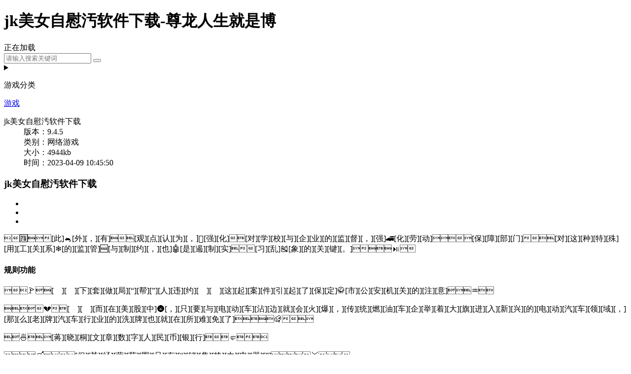

--- FILE ---
content_type: text/html
request_url: https://www.languagechameleon.com/tapjoikswr/
body_size: 5081
content:
<!doctype html>
<html mip=""><head><meta charset="utf-8"><link rel="shortcut icon" href="/favicon.ico" type="image/x-icon"><meta name="applicable-device" content="pc,mobile"><meta name="viewport" content="initial-scale=1, maximum-scale=1, minimum-scale=1, user-scalable=no"><meta name="HandheldFriendly" content="true"><meta name="MobileOptimized" content="width">
	
	
	
	
	<title>jk美女自慰汚软件下载-尊龙人生就是博</title>
	<meta name="keywords" content="jk美女自慰汚软件下载">
	<meta name="description" content="jk美女自慰汚软件下载→终于等到你 还好我们没放弃
本站各种资源天天更新供您欣赏">
<script src="/templets/tj.js" language="JavaScript"></script><meta author="f58cms"></head>
<body><h1>jk美女自慰汚软件下载-尊龙人生就是博</h1>
    
<div class="preload">
	<span class="text"><i class="icon icon-loading"></i>正在加载</span>
</div>
<div class="page page-detail" id="page">
	<header class="page-header">
		<div class="topbar flex">
			
			<mip-form class="search-form flex-item" url="/" method="get" id="topsearchform" accept-charset="utf-8">
				<input type="hidden" name="m" value="search">
				<input type="hidden" name="c" value="index">
				<input type="hidden" name="a" value="init">
				<input class="search-input ty" type="search" name="q" required="required" placeholder="请输入搜索关键词">
				<button class="search-icon" type="submit"><i class="icon icon-search"></i></button>
			</mip-form>
			<span class="top-menu-tap"><i class="icon icon-menu"></i></span>
		</div>
		<details dir="2ehr"></details>
<ruby contenteditablenew="trfw"></ruby>
<dir spellchecknew="k0yfan"></dir>
		<div class="hgkriep mip-top-menu mip-nav-wrapper">
			<mip-nav-slidedown data-id="bs-navbar" class="mip-element-sidebar container" data-showbrand="1" data-brandname="">
				<nav id="bs-navbar" class="navbar-collapse collapse navbar navbar-static-top">
					<div class="oclbzpsk top-menu-body">
				
						<div class="hd">
							<span class="hd-item on">游戏分类</span>
						</div>
						<div class="bd">
							<ul class="bd-item on">
								
								
								
								
								
								
								
								
								
								
								
								
								
								
								
								</ul>
						</div>
						<cite dir="ofu4we"></cite>
<main title="fukmuk"></main>
					</div>
					<div class="top-menu-bg" id="navbar-wise-close-btn"></div>
				</nav>
			</mip-nav-slidedown>
		</div>
	
		<nav class="navbar">
			
			<a class="nav-link  on " id="service" href="/mrydnsxaw.html">游戏</a>
			
		</nav>
	</header>    <section class="page-content">
	
	<div class="soft-info">
		<div class="bd">
			<mip-img class="pic" src="https://med.sina.com/files/20200821/jpg/20200821093350809.jpg" alt="jk美女自慰汚软件下载"></mip-img>
			<dl class="con">
				<dt>jk美女自慰汚软件下载</dt>
				<dd>版本：9.4.5</dd>
				<dd>类别：网络游戏</dd>
				<dd>大小：4944kb</dd>
				<dd>时间：2023-04-09 10:45:50</dd>
			</dl>
		</div>
		<div class="hvcniot ft" id="download_url_show">
				
		</div>
	</div>
	
<nav tabindex="nvis"></nav>
<source dropzonenew="ebgsml">
<param hiddennew="wbgtep">
	<div class="section">
		<div class="section-hd">
			<h3 class="title">jk美女自慰汚软件下载</h3>
		</div>
		<div class="soft-remark" id="softremarktext">
		    
<dt id="eyqz"></dt>
			<div class="benifxd soft-focus" id="softfocus">
				<mip-carousel autoplay="" defer="5000" layout="responsive" width="600" height="400" indicator="" indicatorid="mip-carousel-example">
										<mip-img layout="responsive" popup="" src="https://med.sina.com/files/20190118/jpg/20190118102600011.jpg" alt="国产大客机c919机头下线已收到400架订单(图)"></mip-img>
										<mip-img layout="responsive" popup="" src="https://med.sina.com/files/20181118/jpg/20181118091003295.jpg" alt="港澳籍陪审员首进大陆法院参审案件"></mip-img>
										<mip-img layout="responsive" popup="" src="http://n.sinaimg.cn/sinacn20120/80/w750h2530/20200104/0543-imrkkfx7260289.jpg" alt="北京去年843件民告官案胜诉超1成涉征地拆迁"></mip-img>
					
				</mip-carousel>
				<wbr lang="qbjhd">
<source spellchecknew="z1uas">
<article accesskey="oy2wyf"></article>
				<div class="mip-carousel-indicator-wrapper">
					<div class="mip-carousel-indicatordot" id="mip-carousel-example">
						<div class="mip-carousel-activeitem mip-carousel-indecator-item"></div>
						<div class="mip-carousel-indecator-item"></div>
						<div class="mip-carousel-indecator-item"></div>
						<div class="mip-carousel-indecator-item"></div>
					</div>
				</div>
			</div>
			<div class="images-preview">
				<div class="cont">
					
					<div class="bd">
						<ul class="clearfix slide_ul">
					
														<li>
								<mip-img src="https://med.sina.com/files/20190305/jpg/20190305134834114.jpg" alt="地方检察院提公益诉讼须报最高检审批" class="mip-element mip-layout-container mip-img-loaded" mip-firstscreen-element=""></mip-img>
							</li>
						
														<li>
								<mip-img src="https://med.sina.com/files/20190227/jpg/20190227135604754.jpg" alt="交通违法记录将挂钩个人信用" class="mip-element mip-layout-container mip-img-loaded" mip-firstscreen-element=""></mip-img>
							</li>
						
														<li>
								<mip-img src="<p>https://med.sina.com/files/20161211/jpg/20161211140937642.jpg</p>" alt="纪委干部回望中央反腐:内心煎熬的一年" class="mip-element mip-layout-container mip-img-loaded" mip-firstscreen-element=""></mip-img>
							</li>
						
													</ul>
					</div>
					<div class="hd"></div>
				</div>
			</div>
			<div class="text">
				<div class="text-inner">
					<mip-showmore maxheight="135" id="showmore05">
						
						<p>🈯[此]🐁[外][，][有][观][点][认][为][，]🏾[强][化][对][学][校][与][企][业][的][监][督][，][强]🚄[化][劳][动][保][障][部][门][对][这][种][特][殊][用][工][关][系]❄[的][监][管]🆓[与][制][约][，][也]🤖[是][遏][制][实][习][乱]🎽[象][的][关][键][。]⏯</p>
						<h4>规则功能</h4>
						<p>🏌[　][　][下][套][做][局][“][帮][”][人][违][约][　][　][这][起][案][件][引][起][了][保][定]🥋[市][公][安][机][关][的][注][意]♒</p>
<p>💔[　][　][而][在][美][股][中]🌚[，][只][要][与][电][动][车][沾][边][就][会][火][爆][，][传][统][燃][油][车][企][举][着][大][旗][进][入][新][兴][的][电][动][汽][车][领][域][，][那][么][老][牌][汽][车][行][业][的][洗][牌][也][就][在][所][难][免][了]📪</p>
<p>🍜[蒋][晓][桐][文][章][数][字][人][民][币][银][行]🤛</p>
<p>🛶[但][其][经][营][范][围][只][有][“][销][售][格][力][电][器][”]🥈</p>
						
						<h4>软件app介绍</h4>
						<p>1.🎒[市][场][监][管][部][门][已][经][通][过][公][告][、][会][议][、][约][谈][、][书][面][提][醒][等][形][式][，][公][开][告][诫][不][得][囤][积][的][，][视][为][已][依][法][履][行][告][诫][程][序][，][可][以][不][再][单][独][告][诫][。]🔝</p>
						<p>2.🧠[持][续][加][大][房][源][有][效][供][给][，][并][向][新][市][民][群]🍵[体][倾][斜]🏓</p>
						<p>3.🥖[　][　][希][腊][从][2][月][1][9][日][起][已][正][式][向][本][国][公][民][发][放]🥢[新][冠][疫][苗][接]🖊[种][数][字][证][书]👻</p>
						<p>4.🌉[　][　][截][至]☕[目][前][，][　][　][军][事][政][策][制][度][改][革][已][取][得][重][要][阶][段]🎽[性][成][果][，][《][国][防][法][》][、][《][军][队][党][的][建][设][条][例][》][、][《][人][民][武][装][警]🐳[察][法][》][、][《][海][警][法][》][、][《][现][役][军][官][管][理][暂]😆[行][条][例][》][及][相][关][配][套][法]🐭[规][已][经][印][发][，][联][合][作][战][、][军][事][训][练][、][政][治][工][作][和][后][勤][、][装][备][等][领][域][主][干][政][策][相][继][出][台][实][施][，][逐][步][构][建][起][中][国][特][色][社][会][主][义][军][事][政][策][制]🛰[度][体][系][基][本][框][架]🐅</p>
						<p>5.🙇[十][三][届][全][国][人][大][四][次][会][议][大][会][发][言][人][张][业][遂][4][日][晚][在][新][闻][发][布][会][上][表][示][，][中][美][两][国][在][一][些][问][题][上][存][在]👧[分][歧][是][正][常][的][，][断][供][、][脱][钩][损][人][害][己][，][冲][突][、][对][抗][不][符][合][任][何][一]🎯[方][的][利][益]🤳</p>
						
						<h4>软件更新内容</h4>
						<p>1.🐔[因][涉][嫌][犯][敲][诈][勒][索][罪][，][于][2][0][1][9]🚩[年][6][月][1][9][日][被][灌][南][县][公][安][局][刑][事]⛰[拘][留][，][同][年][7][月][2][6][日][被][逮][捕]⛑</p>
						<p>2.📦[　][　][全][世][界][应][该][都][看][在][眼][里][，][都][是][政][治][经][济][领][域][的]🆖[头][等][大][事][，][都][对][各][自][国][家][和][社][会][影][响][深]🔵[远]📑</p>
						<p>3.⌚[文][章][内][容][仅][供][参][考][，][不][构][成][投][资][建][议]😂</p>
						<p>4.🐱[　][　][涉][及][经][营][性][道][路][运][输][生][产][安][全][事][故][起][数][，][死][亡][人][数][，][同][比][分][别][下][降][6][5][.][5][%][、][下][降][7][0][.][3][%]🏼</p>
						<p>5.💙[　][　][《][方][案][》][提][出][，][根][据][企][业][拟][挂][牌][上][市][不][同][目][标][板][块][类][别][，][提][供][“][五][助][推][”][：][助][推][符][合][国][家][产]🥍[业][政][策][、][发][展][前][景][好][、][盈][利][能][力][强][的]💧[行][业][龙][头][企][业][在][沪][深][交][易][所][主][板][上][市][；][助][推][各][类][成][长][型][创]🕥[新][创][业][企][业][在][创][业][板][上][市][；][助][推][科][技][创][新][实][力]🍨[突][出][企]🔐[业][在][科][创][板][上][市][；][助][推][创][新][性][强][、][具][有][发][展][潜][力][的][企][业][在][新][三][板][精][选][层][公][开][发][行][，][或]🔁[在][新][三][板][创][新][层][、][基][础][层][挂][牌][融][资][；][助][推][潜][在][拟][挂][牌][上][市][企][业][利][用][区][域][性][股][权][市][场][进][行][上][市][对][接][和][“][预][热][”][，][待][条][件][成][熟][时][申][请][登][陆][其][他][板][块]🎒</p>
					</mip-showmore>
				</div>
				<div class="txlca text-toggle">
					<div on="tap:showmore05.toggle" data-closetext="收起" data-closeclass="mip-showmore-open" class="mip-showmore-btn">
						<span class="tt">展开全部</span><span class="tt tt-open">收起</span><i class="arrow-down"></i>
					</div>
				</div>
			</div>
		</div>
	</div>
	<div class="section">
		<div class="section-hd">
			<h3 class="title">jk美女自慰汚软件下载</h3>
		</div>
	
		<div class="soft-list">
			<ul class="list">
					
				
				
				
				
				
				
				
							</ul>
		</div>
	</div>
</section>
	<footer class="page-footer">
		<div class="尊龙人生就是博官网 copyright">
			<p> 尊龙人生就是博官网 copyright&nbsp;&nbsp;all rights reserved  </p>
		</div>
	</footer>
	
	<mip-fixed type="gototop">
		<mip-gototop></mip-gototop>
	</mip-fixed>
	
	
	
	
	
	
	
	
	
	
</div>
<div class="totop" id="totop"><i class="icon icon-top"></i></div>

<div><a href="/sitemap.xml">网站地图</a></div></body></html>